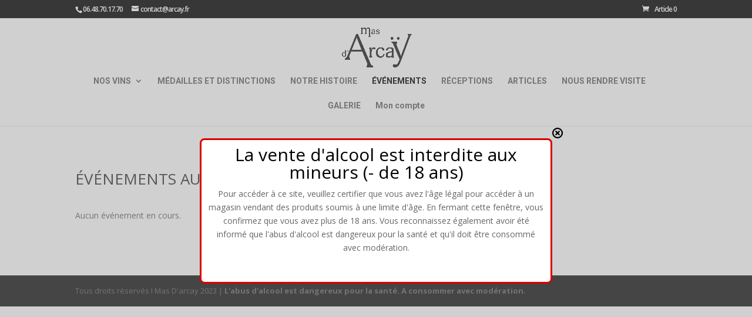

--- FILE ---
content_type: text/html; charset=UTF-8
request_url: https://arcay.fr/evenements-au-mas-darcay/
body_size: 7840
content:
<!DOCTYPE html>
<html lang="fr-FR">
<head>
	<meta charset="UTF-8" />
<meta http-equiv="X-UA-Compatible" content="IE=edge">
	<link rel="pingback" href="https://arcay.fr/xmlrpc.php" />

	<script type="text/javascript">
		document.documentElement.className = 'js';
	</script>

	<script>var et_site_url='https://arcay.fr';var et_post_id='3009';function et_core_page_resource_fallback(a,b){"undefined"===typeof b&&(b=a.sheet.cssRules&&0===a.sheet.cssRules.length);b&&(a.onerror=null,a.onload=null,a.href?a.href=et_site_url+"/?et_core_page_resource="+a.id+et_post_id:a.src&&(a.src=et_site_url+"/?et_core_page_resource="+a.id+et_post_id))}
</script>
	<!-- This site is optimized with the Yoast SEO plugin v15.9 - https://yoast.com/wordpress/plugins/seo/ -->
	<title>ÉVÉNEMENTS AU MAS D&#039;ARCAY - arcay.fr</title>
	<meta name="robots" content="index, follow, max-snippet:-1, max-image-preview:large, max-video-preview:-1" />
	<link rel="canonical" href="https://arcay.fr/evenements-au-mas-darcay/" />
	<meta property="og:locale" content="fr_FR" />
	<meta property="og:type" content="article" />
	<meta property="og:title" content="ÉVÉNEMENTS AU MAS D&#039;ARCAY - arcay.fr" />
	<meta property="og:url" content="https://arcay.fr/evenements-au-mas-darcay/" />
	<meta property="og:site_name" content="arcay.fr" />
	<meta property="article:modified_time" content="2025-07-31T12:26:47+00:00" />
	<meta name="twitter:card" content="summary_large_image" />
	<script type="application/ld+json" class="yoast-schema-graph">{"@context":"https://schema.org","@graph":[{"@type":"Organization","@id":"https://arcay.fr/#organization","name":"Le Mas D'Arca\u00ff","url":"https://arcay.fr/","sameAs":[],"logo":{"@type":"ImageObject","@id":"https://arcay.fr/#logo","inLanguage":"fr-FR","url":"https://arcay.fr/wp-content/uploads/2019/12/logo-mas-darcay-email.png","width":249,"height":142,"caption":"Le Mas D'Arca\u00ff"},"image":{"@id":"https://arcay.fr/#logo"}},{"@type":"WebSite","@id":"https://arcay.fr/#website","url":"https://arcay.fr/","name":"arcay.fr","description":"Grands Vins du Languedoc","publisher":{"@id":"https://arcay.fr/#organization"},"potentialAction":[{"@type":"SearchAction","target":"https://arcay.fr/?s={search_term_string}","query-input":"required name=search_term_string"}],"inLanguage":"fr-FR"},{"@type":"WebPage","@id":"https://arcay.fr/evenements-au-mas-darcay/#webpage","url":"https://arcay.fr/evenements-au-mas-darcay/","name":"\u00c9V\u00c9NEMENTS AU MAS D'ARCAY - arcay.fr","isPartOf":{"@id":"https://arcay.fr/#website"},"datePublished":"2022-07-02T06:55:39+00:00","dateModified":"2025-07-31T12:26:47+00:00","breadcrumb":{"@id":"https://arcay.fr/evenements-au-mas-darcay/#breadcrumb"},"inLanguage":"fr-FR","potentialAction":[{"@type":"ReadAction","target":["https://arcay.fr/evenements-au-mas-darcay/"]}]},{"@type":"BreadcrumbList","@id":"https://arcay.fr/evenements-au-mas-darcay/#breadcrumb","itemListElement":[{"@type":"ListItem","position":1,"item":{"@type":"WebPage","@id":"https://arcay.fr/","url":"https://arcay.fr/","name":"Accueil"}},{"@type":"ListItem","position":2,"item":{"@type":"WebPage","@id":"https://arcay.fr/evenements-au-mas-darcay/","url":"https://arcay.fr/evenements-au-mas-darcay/","name":"\u00c9V\u00c9NEMENTS AU MAS D&rsquo;ARCAY"}}]}]}</script>
	<!-- / Yoast SEO plugin. -->


<link rel='dns-prefetch' href='//fonts.googleapis.com' />
<link rel='dns-prefetch' href='//s.w.org' />
<link rel="alternate" type="application/rss+xml" title="arcay.fr &raquo; Flux" href="https://arcay.fr/feed/" />
<link rel="alternate" type="application/rss+xml" title="arcay.fr &raquo; Flux des commentaires" href="https://arcay.fr/comments/feed/" />
		<script type="text/javascript">
			window._wpemojiSettings = {"baseUrl":"https:\/\/s.w.org\/images\/core\/emoji\/13.0.1\/72x72\/","ext":".png","svgUrl":"https:\/\/s.w.org\/images\/core\/emoji\/13.0.1\/svg\/","svgExt":".svg","source":{"concatemoji":"https:\/\/arcay.fr\/wp-includes\/js\/wp-emoji-release.min.js?ver=5.6.16"}};
			!function(e,a,t){var n,r,o,i=a.createElement("canvas"),p=i.getContext&&i.getContext("2d");function s(e,t){var a=String.fromCharCode;p.clearRect(0,0,i.width,i.height),p.fillText(a.apply(this,e),0,0);e=i.toDataURL();return p.clearRect(0,0,i.width,i.height),p.fillText(a.apply(this,t),0,0),e===i.toDataURL()}function c(e){var t=a.createElement("script");t.src=e,t.defer=t.type="text/javascript",a.getElementsByTagName("head")[0].appendChild(t)}for(o=Array("flag","emoji"),t.supports={everything:!0,everythingExceptFlag:!0},r=0;r<o.length;r++)t.supports[o[r]]=function(e){if(!p||!p.fillText)return!1;switch(p.textBaseline="top",p.font="600 32px Arial",e){case"flag":return s([127987,65039,8205,9895,65039],[127987,65039,8203,9895,65039])?!1:!s([55356,56826,55356,56819],[55356,56826,8203,55356,56819])&&!s([55356,57332,56128,56423,56128,56418,56128,56421,56128,56430,56128,56423,56128,56447],[55356,57332,8203,56128,56423,8203,56128,56418,8203,56128,56421,8203,56128,56430,8203,56128,56423,8203,56128,56447]);case"emoji":return!s([55357,56424,8205,55356,57212],[55357,56424,8203,55356,57212])}return!1}(o[r]),t.supports.everything=t.supports.everything&&t.supports[o[r]],"flag"!==o[r]&&(t.supports.everythingExceptFlag=t.supports.everythingExceptFlag&&t.supports[o[r]]);t.supports.everythingExceptFlag=t.supports.everythingExceptFlag&&!t.supports.flag,t.DOMReady=!1,t.readyCallback=function(){t.DOMReady=!0},t.supports.everything||(n=function(){t.readyCallback()},a.addEventListener?(a.addEventListener("DOMContentLoaded",n,!1),e.addEventListener("load",n,!1)):(e.attachEvent("onload",n),a.attachEvent("onreadystatechange",function(){"complete"===a.readyState&&t.readyCallback()})),(n=t.source||{}).concatemoji?c(n.concatemoji):n.wpemoji&&n.twemoji&&(c(n.twemoji),c(n.wpemoji)))}(window,document,window._wpemojiSettings);
		</script>
		<meta content="Divi v.3.19.6" name="generator"/><style type="text/css">
img.wp-smiley,
img.emoji {
	display: inline !important;
	border: none !important;
	box-shadow: none !important;
	height: 1em !important;
	width: 1em !important;
	margin: 0 .07em !important;
	vertical-align: -0.1em !important;
	background: none !important;
	padding: 0 !important;
}
</style>
	<link rel='stylesheet' id='berocket_mm_quantity_style-css'  href='https://arcay.fr/wp-content/plugins/minmax-quantity-for-woocommerce/css/shop.css?ver=1.3.8' type='text/css' media='all' />
<link rel='stylesheet' id='formidable-css'  href='https://arcay.fr/wp-content/plugins/formidable/css/formidableforms.css?ver=361548' type='text/css' media='all' />
<link rel='stylesheet' id='wp-block-library-css'  href='https://arcay.fr/wp-includes/css/dist/block-library/style.min.css?ver=5.6.16' type='text/css' media='all' />
<link rel='stylesheet' id='wc-block-vendors-style-css'  href='https://arcay.fr/wp-content/plugins/woocommerce/packages/woocommerce-blocks/build/vendors-style.css?ver=4.0.0' type='text/css' media='all' />
<link rel='stylesheet' id='wc-block-style-css'  href='https://arcay.fr/wp-content/plugins/woocommerce/packages/woocommerce-blocks/build/style.css?ver=4.0.0' type='text/css' media='all' />
<link rel='stylesheet' id='woocommerce-layout-css'  href='https://arcay.fr/wp-content/plugins/woocommerce/assets/css/woocommerce-layout.css?ver=5.0.0' type='text/css' media='all' />
<link rel='stylesheet' id='woocommerce-smallscreen-css'  href='https://arcay.fr/wp-content/plugins/woocommerce/assets/css/woocommerce-smallscreen.css?ver=5.0.0' type='text/css' media='only screen and (max-width: 768px)' />
<link rel='stylesheet' id='woocommerce-general-css'  href='https://arcay.fr/wp-content/plugins/woocommerce/assets/css/woocommerce.css?ver=5.0.0' type='text/css' media='all' />
<style id='woocommerce-inline-inline-css' type='text/css'>
.woocommerce form .form-row .required { visibility: visible; }
</style>
<link rel='stylesheet' id='divi-fonts-css'  href='https://fonts.googleapis.com/css?family=Open+Sans:300italic,400italic,600italic,700italic,800italic,400,300,600,700,800&#038;subset=latin,latin-ext' type='text/css' media='all' />
<link rel='stylesheet' id='divi-style-css'  href='https://arcay.fr/wp-content/themes/Divi/style.css?ver=3.19.6' type='text/css' media='all' />
<link rel='stylesheet' id='et-builder-googlefonts-cached-css'  href='https://fonts.googleapis.com/css?family=Roboto%3A100%2C100italic%2C300%2C300italic%2Cregular%2Citalic%2C500%2C500italic%2C700%2C700italic%2C900%2C900italic&#038;ver=5.6.16#038;subset=latin,latin-ext' type='text/css' media='all' />
<link rel='stylesheet' id='dashicons-css'  href='https://arcay.fr/wp-includes/css/dashicons.min.css?ver=5.6.16' type='text/css' media='all' />
<script type='text/javascript' src='https://arcay.fr/wp-includes/js/jquery/jquery.min.js?ver=3.5.1' id='jquery-core-js'></script>
<script type='text/javascript' src='https://arcay.fr/wp-includes/js/jquery/jquery-migrate.min.js?ver=3.3.2' id='jquery-migrate-js'></script>
<script type='text/javascript' src='https://arcay.fr/wp-content/plugins/itro-popup/scripts/itro-scripts.js?ver=5.6.16' id='itro-scripts-js'></script>
<script type='text/javascript' src='https://arcay.fr/wp-content/plugins/minmax-quantity-for-woocommerce/js/frontend.js?ver=5.6.16' id='berocket-front-cart-js-js'></script>
<link rel="https://api.w.org/" href="https://arcay.fr/wp-json/" /><link rel="alternate" type="application/json" href="https://arcay.fr/wp-json/wp/v2/pages/3009" /><link rel="EditURI" type="application/rsd+xml" title="RSD" href="https://arcay.fr/xmlrpc.php?rsd" />
<link rel="wlwmanifest" type="application/wlwmanifest+xml" href="https://arcay.fr/wp-includes/wlwmanifest.xml" /> 
<meta name="generator" content="WordPress 5.6.16" />
<meta name="generator" content="WooCommerce 5.0.0" />
<link rel='shortlink' href='https://arcay.fr/?p=3009' />
<link rel="alternate" type="application/json+oembed" href="https://arcay.fr/wp-json/oembed/1.0/embed?url=https%3A%2F%2Farcay.fr%2Fevenements-au-mas-darcay%2F" />
<link rel="alternate" type="text/xml+oembed" href="https://arcay.fr/wp-json/oembed/1.0/embed?url=https%3A%2F%2Farcay.fr%2Fevenements-au-mas-darcay%2F&#038;format=xml" />
<style></style><meta name="viewport" content="width=device-width, initial-scale=1.0, maximum-scale=1.0, user-scalable=0" />	<noscript><style>.woocommerce-product-gallery{ opacity: 1 !important; }</style></noscript>
	<link rel="icon" href="https://arcay.fr/wp-content/uploads/2019/12/cropped-Logo-Mas-dArcay-vins-languedoc-32x32.png" sizes="32x32" />
<link rel="icon" href="https://arcay.fr/wp-content/uploads/2019/12/cropped-Logo-Mas-dArcay-vins-languedoc-192x192.png" sizes="192x192" />
<link rel="apple-touch-icon" href="https://arcay.fr/wp-content/uploads/2019/12/cropped-Logo-Mas-dArcay-vins-languedoc-180x180.png" />
<meta name="msapplication-TileImage" content="https://arcay.fr/wp-content/uploads/2019/12/cropped-Logo-Mas-dArcay-vins-languedoc-270x270.png" />
<link rel="stylesheet" id="et-core-unified-cached-inline-styles" href="https://arcay.fr/wp-content/cache/et/3009/et-core-unified-17677158306143.min.css" onerror="et_core_page_resource_fallback(this, true)" onload="et_core_page_resource_fallback(this)" />	<!-- Global site tag (gtag.js) - Google Analytics -->
<script async src="https://www.googletagmanager.com/gtag/js?id=UA-131278134-1"></script>
<script>
  window.dataLayer = window.dataLayer || [];
  function gtag(){dataLayer.push(arguments);}
  gtag('js', new Date());

  gtag('config', 'UA-131278134-1');
</script>
</head>
<body class="page-template-default page page-id-3009 theme-Divi woocommerce-no-js et_pb_button_helper_class et_fixed_nav et_show_nav et_cover_background et_secondary_nav_enabled et_pb_gutter osx et_pb_gutters3 et_primary_nav_dropdown_animation_expand et_secondary_nav_dropdown_animation_fade et_pb_footer_columns4 et_header_style_centered et_pb_pagebuilder_layout et_right_sidebar et_divi_theme et-db et_minified_js et_minified_css">
	<div id="page-container">

					<div id="top-header">
			<div class="container clearfix">

			
				<div id="et-info">
									<span id="et-info-phone">06.48.70.17.70</span>
				
									<a href="mailto:contact@arcay.fr"><span id="et-info-email">contact@arcay.fr</span></a>
				
								</div> <!-- #et-info -->

			
				<div id="et-secondary-menu">
				<a href="https://arcay.fr/panier/" class="et-cart-info">
				<span>Article 0</span>
			</a>				</div> <!-- #et-secondary-menu -->

			</div> <!-- .container -->
		</div> <!-- #top-header -->
		
	
			<header id="main-header" data-height-onload="66">
			<div class="container clearfix et_menu_container">
							<div class="logo_container">
					<span class="logo_helper"></span>
					<a href="https://arcay.fr/">
						<img src="https://arcay.fr/wp-content/uploads/2019/12/Logo-Mas-dArcay-vins-languedoc.png" alt="arcay.fr" id="logo" data-height-percentage="68" />
					</a>
				</div>
							<div id="et-top-navigation" data-height="66" data-fixed-height="65">
											<nav id="top-menu-nav">
						<ul id="top-menu" class="nav"><li id="menu-item-1815" class="menu-item menu-item-type-post_type menu-item-object-page menu-item-has-children menu-item-1815"><a href="https://arcay.fr/boutique/">NOS VINS</a>
<ul class="sub-menu">
	<li id="menu-item-3141" class="menu-item menu-item-type-taxonomy menu-item-object-product_cat menu-item-3141"><a href="https://arcay.fr/categorie-produit/rouges/">Vins rouges</a></li>
	<li id="menu-item-3143" class="menu-item menu-item-type-taxonomy menu-item-object-product_cat menu-item-3143"><a href="https://arcay.fr/categorie-produit/roses/">Rosés</a></li>
	<li id="menu-item-3142" class="menu-item menu-item-type-taxonomy menu-item-object-product_cat menu-item-3142"><a href="https://arcay.fr/categorie-produit/vins-blancs/">Vins Blancs</a></li>
</ul>
</li>
<li id="menu-item-2967" class="menu-item menu-item-type-post_type menu-item-object-page menu-item-2967"><a href="https://arcay.fr/les-medailles-du-mas-darcay/">MÉDAILLES ET DISTINCTIONS</a></li>
<li id="menu-item-1816" class="menu-item menu-item-type-post_type menu-item-object-page menu-item-1816"><a href="https://arcay.fr/notre-histoire/">NOTRE HISTOIRE</a></li>
<li id="menu-item-3013" class="menu-item menu-item-type-post_type menu-item-object-page current-menu-item page_item page-item-3009 current_page_item menu-item-3013"><a href="https://arcay.fr/evenements-au-mas-darcay/" aria-current="page">ÉVÉNEMENTS</a></li>
<li id="menu-item-3903" class="menu-item menu-item-type-post_type menu-item-object-page menu-item-3903"><a href="https://arcay.fr/receptions/">RÉCEPTIONS</a></li>
<li id="menu-item-2743" class="menu-item menu-item-type-post_type menu-item-object-page menu-item-2743"><a href="https://arcay.fr/articles/">ARTICLES</a></li>
<li id="menu-item-1818" class="menu-item menu-item-type-post_type menu-item-object-page menu-item-1818"><a href="https://arcay.fr/nous-rendre-visite/">NOUS RENDRE VISITE</a></li>
<li id="menu-item-1946" class="menu-item menu-item-type-post_type menu-item-object-page menu-item-1946"><a href="https://arcay.fr/galerie/">GALERIE</a></li>
<li id="menu-item-1947" class="menu-item menu-item-type-post_type menu-item-object-page menu-item-1947"><a href="https://arcay.fr/mon-compte/">Mon compte</a></li>
</ul>						</nav>
					
					
					
					
					<div id="et_mobile_nav_menu">
				<div class="mobile_nav closed">
					<span class="select_page">Sélectionner une page</span>
					<span class="mobile_menu_bar mobile_menu_bar_toggle"></span>
				</div>
			</div>				</div> <!-- #et-top-navigation -->
			</div> <!-- .container -->
			<div class="et_search_outer">
				<div class="container et_search_form_container">
					<form role="search" method="get" class="et-search-form" action="https://arcay.fr/">
					<input type="search" class="et-search-field" placeholder="Rechercher &hellip;" value="" name="s" title="Rechercher:" />					</form>
					<span class="et_close_search_field"></span>
				</div>
			</div>
		</header> <!-- #main-header -->
			<div id="et-main-area">
	
<div id="main-content">


			
				<article id="post-3009" class="post-3009 page type-page status-publish hentry">

				
					<div class="entry-content">
					<div id="et-boc" class="et-boc">
			
			<div class="et_builder_inner_content et_pb_gutters3"><div class="et_pb_section et_pb_section_0 et_section_regular">
				
				
				
				
					<div class="et_pb_row et_pb_row_0">
				<div class="et_pb_column et_pb_column_4_4 et_pb_column_0    et_pb_css_mix_blend_mode_passthrough et-last-child">
				
				
				<div class="et_pb_module et_pb_post_title et_pb_post_title_0 et_pb_bg_layout_light  et_pb_text_align_left"  >
				
				
				
				<div class="et_pb_title_container">
					<h1 class="entry-title">ÉVÉNEMENTS AU MAS D&rsquo;ARCAY</h1><p class="et_pb_title_meta_container"></p>
				</div>
				<div class="et_pb_title_featured_container"></div>
			</div><div class="et_pb_module et_pb_text et_pb_text_0 et_pb_bg_layout_light  et_pb_text_align_left">
				
				
				<div class="et_pb_text_inner">
					Aucun événement en cours. </p>
<p><!-- Réservez vos places en ligne rapidement à l'événement de votre choix ! Attention, le nombre de places est limité. -->
				</div>
			</div> <!-- .et_pb_text -->
			</div> <!-- .et_pb_column -->
				
				
			</div> <!-- .et_pb_row -->
				
				
			</div> <!-- .et_pb_section -->			</div>
			
		</div>					</div> <!-- .entry-content -->

				
				</article> <!-- .et_pb_post -->

			

</div> <!-- #main-content -->


	<span class="et_pb_scroll_top et-pb-icon"></span>


			<footer id="main-footer">
				

		
				<div id="footer-bottom">
					<div class="container clearfix">
				<ul class="et-social-icons">

	<li class="et-social-icon et-social-facebook">
		<a href="#" class="icon">
			<span>Facebook</span>
		</a>
	</li>

</ul><div id="footer-info">Tous droits réservés I Mas D'arcay 2023 | <strong>L'abus d'alcool est dangereux pour la santé. A consommer avec modération.</strong></div>					</div>	<!-- .container -->
				</div>
			</footer> <!-- #main-footer -->
		</div> <!-- #et-main-area -->


	</div> <!-- #page-container -->

	    <style>
        /* POP-UP */
        #age_button_area {
            padding-top: 10px;
            position: relative;
            width: 100%;
            bottom: 5px;
            padding-top: 5px;
        }

        #ageEnterButton {
            border-color: #00FF44;
            background: #00FF44;
            color: #000000;
        }

        #ageLeaveButton {
            border-color: #C2C2C2;
            background: #C2C2C2;
            color: #FFFFFF;
        }

        #popup_content {
        overflow-y:hidden; overflow-x: auto;
            height: 100%;
            width: 100%;
        }

        #itro_popup {
            visibility: hidden;
            opacity: 0;
            position: fixed;
            background-image: ;
            background-repeat: no-repeat;
            background-position: center center;
            margin: 0 auto;
            left: 1px;
            right: 1px;
            z-index: 2147483647 !important;
        padding:10px !important; border: solid;border-color:#D90000; border-radius: 8px;
            border-width: 3px;
            width: 600px;
            height: auto;
            background-color: #FFFFFF;
                }

        #close_cross {
            cursor: pointer;
            width: 20px;
            position: absolute;
            top: -22px;
            right: -22px;
        }

        #popup_countdown {
            color: ;
            width: 100%;
            padding-top: 0px;
            padding-bottom: 0px;
            background-color: #D90000;
            height: 0px;
            overflow: hidden;
            position: absolute;
            bottom: 0px;
            left: 0px;
            border-bottom-left: 8px;
            border-bottom-right: 8px;
        }

        #itro_opaco {
            display: none;
            position: fixed;
            background-color: #8A8A8A;
            font-size: 10px;
            font-family: Verdana;
            top: 100px;
            width: 100%;
            height: 100%;
            z-index: 2147483646 !important;
            left: 0px;
            right: 0px;
            top: 0px;
            bottom: 0px;
            opacity: 0.40;
            filter: alpha(opacity= 40); /* For IE8 and earlier */
        }

        /* label under the popup used to close it for mobile devices */
        #ipp_mobile_close_tab {
            display: none;
            border: none;
            position: absolute;
            padding: 5px;
            width: 80px;
            text-align: center;
            left: 1px;
            right: 1px;
            margin: auto;
            background-color: #D90000        }

        #ipp_mobile_close_txt {
            font-weight: bold;
            cursor: pointer;
        }

        /* RESPONSIVE CSS */
        @media screen and (max-width: 780px) {
            #itro_popup {
                max-width: 470px;
                        }

            #close_cross {
                display: none;
            }

            #ipp_mobile_close_tab {
                display: block;
            }
        }

        @media screen and (max-width: 480px) {
            #itro_popup {
                max-width: 300px
            }
        }

            </style>
    	<div id="itro_popup">
	<img id="close_cross" src="https://arcay.fr/wp-content/plugins/itro-popup/images/close-icon.png" alt="FERMER" title="FERMER" onclick="itro_exit_anim();">		<div id="popup_content"><h1 style="text-align: center;"><span style="color: #000000; font-size: 20;">La vente d'alcool est interdite aux mineurs (- de 18 ans)</span></h1><p style="text-align: center;">Pour accéder à ce site, veuillez certifier que vous avez l'âge légal pour accéder à un magasin vendant des produits soumis à une limite d'âge. En fermant cette fenêtre, vous confirmez que vous avez plus de 18 ans. Vous reconnaissez également avoir été informé que l'abus d'alcool est dangereux pour la santé et qu'il doit être consommé avec modération.</p><p>&nbsp;</p>		</div>
				<div id="ipp_mobile_close_tab">
			<span id="ipp_mobile_close_txt" onclick="itro_exit_anim();">FERMER</span>
		</div> 
			</div>
	<div id="itro_opaco"  ></div>
	<script type="text/javascript">
	/* init var */
	itro_cookie_expiration = 372;
	itro_is_preview = false;/* pass true if is the preview page. used for cookie control via js due W3 total cache or similar */
	auto_margin = "yes";
	
	/* invert the color of the mobile close tab label text */
	jQuery('#ipp_mobile_close_txt').css({color: itro_invert_color(itro_rgb2hex(jQuery('#itro_popup').css('border-bottom-color'))) });
	itro_age_restriction = false;				itro_enter_anim(auto_margin);
				</script>
	<script type="text/javascript">
			</script>
		<script type="text/javascript">
		(function () {
			var c = document.body.className;
			c = c.replace(/woocommerce-no-js/, 'woocommerce-js');
			document.body.className = c;
		})()
	</script>
	<script type='text/javascript' src='https://arcay.fr/wp-content/plugins/woocommerce/assets/js/jquery-blockui/jquery.blockUI.min.js?ver=2.70' id='jquery-blockui-js'></script>
<script type='text/javascript' id='wc-add-to-cart-js-extra'>
/* <![CDATA[ */
var wc_add_to_cart_params = {"ajax_url":"\/wp-admin\/admin-ajax.php","wc_ajax_url":"\/?wc-ajax=%%endpoint%%","i18n_view_cart":"Voir le panier","cart_url":"https:\/\/arcay.fr\/panier\/","is_cart":"","cart_redirect_after_add":"no"};
/* ]]> */
</script>
<script type='text/javascript' src='https://arcay.fr/wp-content/plugins/woocommerce/assets/js/frontend/add-to-cart.min.js?ver=5.0.0' id='wc-add-to-cart-js'></script>
<script type='text/javascript' src='https://arcay.fr/wp-content/plugins/woocommerce/assets/js/js-cookie/js.cookie.min.js?ver=2.1.4' id='js-cookie-js'></script>
<script type='text/javascript' id='woocommerce-js-extra'>
/* <![CDATA[ */
var woocommerce_params = {"ajax_url":"\/wp-admin\/admin-ajax.php","wc_ajax_url":"\/?wc-ajax=%%endpoint%%"};
/* ]]> */
</script>
<script type='text/javascript' src='https://arcay.fr/wp-content/plugins/woocommerce/assets/js/frontend/woocommerce.min.js?ver=5.0.0' id='woocommerce-js'></script>
<script type='text/javascript' id='wc-cart-fragments-js-extra'>
/* <![CDATA[ */
var wc_cart_fragments_params = {"ajax_url":"\/wp-admin\/admin-ajax.php","wc_ajax_url":"\/?wc-ajax=%%endpoint%%","cart_hash_key":"wc_cart_hash_fdf6d0227e15af8ac6a8e13ed2d575fd","fragment_name":"wc_fragments_fdf6d0227e15af8ac6a8e13ed2d575fd","request_timeout":"5000"};
/* ]]> */
</script>
<script type='text/javascript' src='https://arcay.fr/wp-content/plugins/woocommerce/assets/js/frontend/cart-fragments.min.js?ver=5.0.0' id='wc-cart-fragments-js'></script>
<script type='text/javascript' id='divi-custom-script-js-extra'>
/* <![CDATA[ */
var DIVI = {"item_count":"%d Item","items_count":"%d Items"};
var et_shortcodes_strings = {"previous":"Pr\u00e9c\u00e9dent","next":"Suivant"};
var et_pb_custom = {"ajaxurl":"https:\/\/arcay.fr\/wp-admin\/admin-ajax.php","images_uri":"https:\/\/arcay.fr\/wp-content\/themes\/Divi\/images","builder_images_uri":"https:\/\/arcay.fr\/wp-content\/themes\/Divi\/includes\/builder\/images","et_frontend_nonce":"4a57d7065d","subscription_failed":"Veuillez v\u00e9rifier les champs ci-dessous pour vous assurer que vous avez entr\u00e9 les informations correctes.","et_ab_log_nonce":"30fdc2bb03","fill_message":"S'il vous pla\u00eet, remplissez les champs suivants:","contact_error_message":"Veuillez corriger les erreurs suivantes :","invalid":"E-mail non valide","captcha":"Captcha","prev":"Pr\u00e9c\u00e9dent","previous":"Pr\u00e9c\u00e9dente","next":"Prochaine","wrong_captcha":"Vous avez entr\u00e9 le mauvais num\u00e9ro dans le captcha.","ignore_waypoints":"no","is_divi_theme_used":"1","widget_search_selector":".widget_search","is_ab_testing_active":"","page_id":"3009","unique_test_id":"","ab_bounce_rate":"5","is_cache_plugin_active":"no","is_shortcode_tracking":"","tinymce_uri":""};
var et_pb_box_shadow_elements = [];
/* ]]> */
</script>
<script type='text/javascript' src='https://arcay.fr/wp-content/themes/Divi/js/custom.min.js?ver=3.19.6' id='divi-custom-script-js'></script>
<script type='text/javascript' src='https://arcay.fr/wp-content/themes/Divi/core/admin/js/common.js?ver=3.19.6' id='et-core-common-js'></script>
<script type='text/javascript' src='https://arcay.fr/wp-includes/js/wp-embed.min.js?ver=5.6.16' id='wp-embed-js'></script>
</body>
</html>
